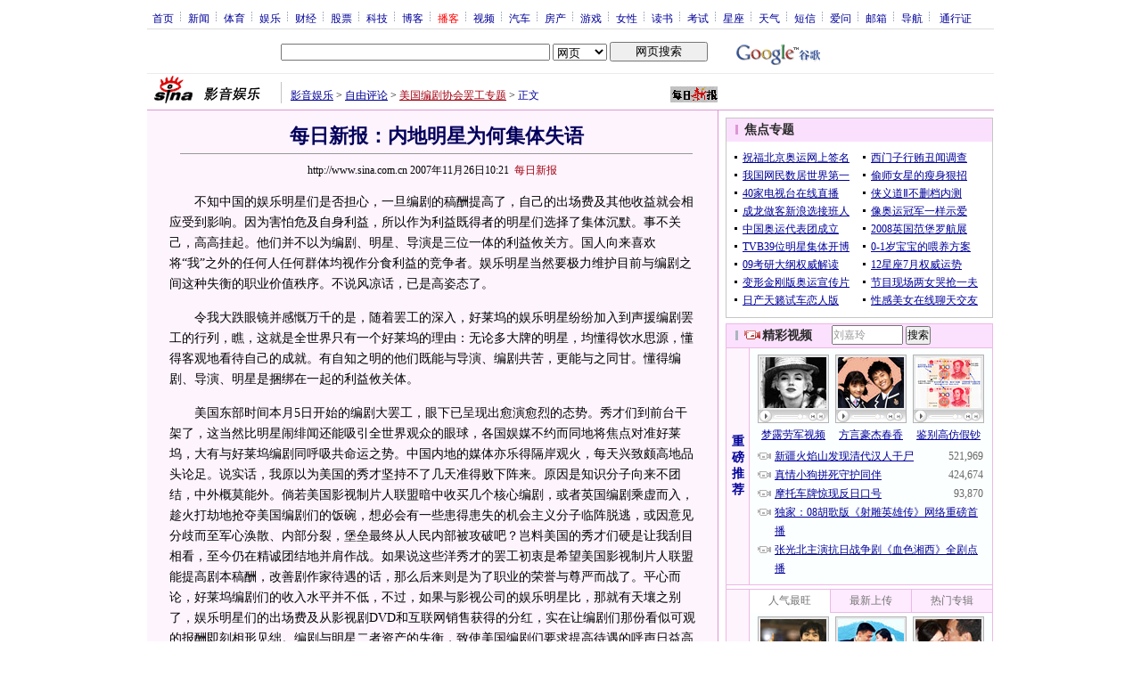

--- FILE ---
content_type: text/html
request_url: http://pfp.sina.com.cn/iframe/10/2007/0829/2.html
body_size: 6233
content:
<!--[475,1,3] published at 2011-06-14 11:06:51 from #194 by 5108-->
<!--[475,10,2] published at 2008-11-17 10:08:30 from #221 by 2810-->
<html>
<head>
	<meta http-equiv="Content-type" content="text/html; charset=gb2312">
	<title>精彩视频</title>
	<meta name="keywords" content="精彩视频" />
	<meta name="description" content="精彩视频" />
<style type="text/css">
/* 通用 */
*{margin:0;padding:0;}
body {background: #FFF;color:#000;margin:0;text-align:center;}
td,div{font-size:12px;}
ul,li{list-style:none;}
ul,p,ol{line-height:20px;}
select,input{vertical-align:middle;}
img{border:0;}

.f14 {font-size:14px;}
.lh20 {line-height:20px;}
.b1{border:1px #fcc solid;}

a{text-decoration: underline;color: #009}
/*a:visited{color:#800080;}*/
a:hover{color: #f00;}

.f14links{line-height:23px;}
.f14links,.f14links a{font-size:14px;color:#009;}
.f14links a:hover{color:#F00;}
.f14links li{padding-left:13px;background:url(http://i0.sinaimg.cn/dy/legal/2006index/news_law_hz_012.gif) no-repeat 3px 45%;}

.clearit{clear:both;font-size:0;line-height:0;height:0;}

#wrap{overflow:hidden; margin:0 auto;background:#FFF;text-align:left;}

.split{font-size:0;line-height:0;clear:both;height:6px;}
.lsplit{font-size:0;line-height:0;clear:both;height:15px;}
.fixedBLK1{border:1px solid #efb7e6;background:#FFF;height:224px;float:left;}
.fixedBLK1 .title{background:#fbe1fe;}
.fixedBLK1 .title h2{padding:4px 20px;background:url(http://i0.sinaimg.cn/dy/article/950/con_070227_ws_009.gif) no-repeat 10px 45%;font-size:14px;color:#292929;}
.fixedBLK1 .title h2 a {font-size:14px;color:#292929;text-decoration:none;font-weight:bold;}
.fixedBLK1 .title h2 a:hover{color:#CC0000;text-decoration:underline;}
.fixedBLK1 .content{padding:8px 5px 7px 9px;}
.fixedBLK1 .content img{border:1px solid #000;}
.fixedBLK1 .content .list{padding:0;}
.fixedBLK1 .content .list li{clear:both; color:#999;}
.fixedBLK1 .content .list span{float:left; display:block;}
.fixedBLK1 .content .list .listname{padding:0 1px 0 0;}
.fixedBLK1 .content .list .listlink{padding:0 0 0 3px;}

.vlist_070824{padding:4px 10px 7px 9px;}
.vlist_070824 li{text-align:left; line-height:21px; overflow:hidden; clear:both;}
.vlist_070824 .liti{padding-left:19px; background:url(http://i3.sinaimg.cn/blog/deco/2007/0828/yocc0828img/con_070824_ws_003.gif) no-repeat 0 6px; float:left;}
.vlist_070824 .linum{float:right; color:#676767;}
.palyImg{width:80px;background:url(http://i2.sinaimg.cn/blog/deco/2007/0828/yocc0828img/con_070824_mj_001.gif) no-repeat 0 0;text-align:center;padding:3px 0 0;}
.palyImg img{display:block;margin:0 auto;}
.palyImg a.play{display:block; padding-bottom:17px; margin-bottom:3px;}
</style>
<script type="text/javascript">
function GetObj(objName){
	if(document.getElementById){
		return eval('document.getElementById("' + objName + '")');
	}else if(document.layers){
		return eval("document.layers['" + objName +"']");
	}else{
		return eval('document.all.' + objName);
	}
}
function tab070824(Id,bgImg){
	if(Id>0&&Id<=3){
		for(var i=1;i<=3;i++){
			GetObj("tab070824_"+i).style.display = "none";
		}
		GetObj("tab070824_"+Id).style.display = "block";
		GetObj("tab070824_t1").style.background = "url("+bgImg+")";
	}else if(Id>3&&Id<=6){
		for(var i=4;i<=6;i++){
			GetObj("tab070824_"+i).style.display = "none";
		}
		GetObj("tab070824_"+Id).style.display = "block";
		GetObj("tab070824_t2").style.background = "url("+bgImg+")";
	}
}
</script>
<meta http-equiv="X-UA-Compatible" content="IE=EmulateIE7" />
</head>

 <body>
 <div id="wrap">
<!-- 精彩视频 begin -->
<div class="fixedBLK1" style="border:none; border-top:1px #efb7e6 solid; width:300px; height:auto; background:url(http://i3.sinaimg.cn/blog/deco/2007/0829/cc0829img/con_070824_mj_004.gif) repeat-y;">
	<div class="title" style="width:298px; margin-left:1px;overflow:hidden;zoom:1"><h2 style="float:left;"><a href="http://you.video.sina.com.cn/" target="_blank" style="background:url(http://i0.sinaimg.cn/dy/pc/2007-05-29/27/U48P1T27D2815F1264DT20070529161951.gif) no-repeat 0 2px;padding-left:20px;">精彩视频</a></h2>
		<div style="float:left; padding:1 0 0 2px;">
			<form action="http://search.you.video.sina.com.cn/s" method="get" target="_blank">
			<input name="key" value="刘嘉玲" type="text" onMouseOver="this.select();" onClick="javascript:if(this.value=='刘嘉玲') this.value='';" style="width:80px; vertical-align:middle; line-height:18px; font-size:12px; color:#9a9a9a;"/>
			<input type="submit" value="搜索" style="vertical-align:middle; text-align:center; font-size:12px;"/>

			<input type="hidden" name="sort" value="click"/>
			</form>
		</div>

	</div>

	<!-- 重磅推荐 begin -->
	<table cellspacing="0" style="border:1px #efb7e6 solid;">
	<tr valign="middle">
	<td width="26" style="background:#fef4fd;  color:#fff; font-size:14px; text-align:center;"><a href="http://you.video.sina.com.cn/" target="_blank" style="color:#009;text-decoration:none;"><strong>重<br/>磅<br/>推<br/>荐</strong></a></td>

	<td width="273" style="border-left:1px #efb7e6 solid;">

		<div style="height:7px; overflow:hidden; clear:both;"></div>

		<table cellspacing="0" align="center" style="margin:0 auto;">
		<tr>
				<td width="80">
			<div class="palyImg">
				<a href="http://you.video.sina.com.cn/pg/topicdetail/topicPlay.php?tid=2355946&uid=1297832241#18216192" target="_blank" class="play"><img src="http://i3.sinaimg.cn/video/2009/0109/33.jpg

" width="74" height="57" alt="梦露劳军视频"/></a>
				<p><a href="http://v.sina.com.cn/v/dy/" target="_blank"  title="梦露劳军视频">梦露劳军视频</a></p>

			</div>
		</td>
		<td width="7"></td>		<td width="80">
			<div class="palyImg">
				<a href="http://you.video.sina.com.cn/b/18186209-1578430517.html" target="_blank" class="play"><img src="http://i3.sinaimg.cn/video/2009/0109/31.jpg" width="74" height="57" alt="方言豪杰春香"/></a>
				<p><a href="http://v.sina.com.cn/v/dy/" target="_blank"  title="方言豪杰春香">方言豪杰春香</a></p>
			</div>
		</td>

		<td width="7"></td>		<td width="80">
			<div class="palyImg">
				<a href="http://you.video.sina.com.cn/b/18226434-1552746007.html" target="_blank" class="play"><img src="http://i1.sinaimg.cn/video/2009/0109/35.jpg
" width="74" height="57" alt="鉴别高仿假钞"/></a>
				<p><a href="http://v.sina.com.cn/v/dy/" target="_blank"  title="鉴别高仿假钞">鉴别高仿假钞
</a></p>
			</div>
		</td>

		</tr>

		</table>
		<ul class="vlist_070824">
			<li><span class="liti"><a href="http://you.video.sina.com.cn/b/18217600-1315317425.html" target="_blank" title="新疆火焰山发现清代汉人干尸">新疆火焰山发现清代汉人干尸</a></span><span class="linum">521,969 </span></li>

			<li><span class="liti"><a href="http://you.video.sina.com.cn/b/16215042-1269608754.html" target="_blank" title="真情小狗拼死守护同伴">真情小狗拼死守护同伴</a></span><span class="linum">424,674</span></li>

			<li><span class="liti"><a href="http://you.video.sina.com.cn/b/16153999-1406164810.html" target="_blank" title="摩托车牌惊现反日口号">摩托车牌惊现反日口号</a></span><span class="linum">93,870</span></li>

		<li><span class="liti"><a href="http://video.sina.com.cn/tv/teleplay/08sdyxz/index.html" target="_blank" title="独家：08胡歌版《射雕英雄传》网络重磅首播">独家：08胡歌版《射雕英雄传》网络重磅首播</a></span></li>
<li><span class="liti"><a href="http://video.sina.com.cn/tv/teleplay/xsxx/index.html" target="_blank" title="张光北主演抗日战争剧《血色湘西》全剧点播">张光北主演抗日战争剧《血色湘西》全剧点播</a></span></li>
		</ul>

	</td>
	</tr>

	</table>
	<!-- 重磅推荐 end -->

	<div style="height:4px; overflow:hidden; clear:both;"></div>

	<!-- 娱乐八卦 begin -->
	<table cellspacing="0" style="border:1px #efb7e6 solid;">
	<tr valign="middle">
	<td width="26" style="background:#fef4fd;  color:#fff; font-size:14px; text-align:center;"><a href="http://you.video.sina.com.cn/v/yule.html" target="_blank" style="color:#009;text-decoration:none;"><strong>娱<br/>乐<br/>八<br/>卦</strong></a></td>

	<td width="273" style="border-left:1px #efb7e6 solid;" valign="top">

		<table cellspacing="0" id="tab070824_t1" style="color:#747474; cursor:pointer; background:url(http://i1.sinaimg.cn/blog/deco/2007/0829/cc0829img/con_070824_mj_005.gif);">
		<tr align="center">
		<td width="90" height="26" onMouseOver="tab070824('1','http://i1.sinaimg.cn/blog/deco/2007/0829/cc0829img/con_070824_mj_005.gif')"><a href="http://you.video.sina.com.cn/c/1" target="_blank" style="color:#747474;text-decoration:none;">人气最旺</a></td>
		<td width="92" onMouseOver="tab070824('2','http://i2.sinaimg.cn/blog/deco/2007/0829/cc0829img/con_070824_mj_002.gif')"><a href="http://you.video.sina.com.cn/c/1/mr" target="_blank" style="color:#747474;text-decoration:none;">最新上传</a></td>
		<td width="90" onMouseOver="tab070824('3','http://i3.sinaimg.cn/blog/deco/2007/0829/cc0829img/con_070824_mj_003.gif')"><a href="http://you.video.sina.com.cn/t?cid=1" target="_blank" style="color:#747474;text-decoration:none;">热门专辑</a></td>
		</tr>

		</table>
		<div id="tab070824_1">
			<div style="height:4px; overflow:hidden; clear:both;"></div>
			<table cellspacing="0" align="center" style="margin:0 auto;">
			<tr>
					<td width="80">
			<div class="palyImg">
				<a href="http://v.sina.com.cn/v/yingshi.html" target="_blank" class="play"><img src="http://i3.sinaimg.cn/blog/U2684P478T2D43721F568DT20080818203918.jpg" width="74" height="57" alt="银幕处子作"/></a>
				<p><a href="http://v.sina.com.cn/v/yingshi.html" target="_blank" title="银幕处子作">银幕处子作</a></p>

			</div>
		</td>
		<td width="7"></td>		<td width="80">
			<div class="palyImg">
				<a href="http://video.sina.com.cn/jump/ent/s/m/2008-08-12/181622089.shtml" target="_blank" class="play"><img src="http://i0.sinaimg.cn/blog/http/video.sina.com.cn/jump/ent/s/m/2008-08-12/U2522P478T2D42843F568DT20080812115207.jpg" width="74" height="57" alt="奥运军团情侣"/></a>
				<p><a href="http://video.sina.com.cn/jump/ent/s/m/2008-08-12/181622089.shtml" target="_blank" title="奥运军团情侣">奥运军团情侣</a></p>
			</div>
		</td>

		<td width="7"></td>
			<td width="80">
				<div class="palyImg">
				<a href="http://www.ku6.com/videolist?sina" target="_blank" class="play"><img src="http://i1.sinaimg.cn/dy/iframe/340/20070829/idx/2008/0728/U509P1T340D6F7384DT20080728132440.JPG" width="74" height="57" alt="众多政要捧场"/></a>
				<p><a href="http://www.ku6.com/videolist?sina" target="_blank">众多政要捧场</a></p>
			</div>
			</td>
			</tr>

			</table>
			<ul class="vlist_070824">
							<li><span class="liti"><a href="http://you.video.sina.com.cn/pg/topicdetail/topicPlay.php?tid=2051879&uid=1228635932#15843607" target="_blank" title="暗杀希特勒惊险内幕">暗杀希特勒惊险内幕</a></span><span class="linum">40,489</span></li>

			<li><span class="liti"><a href="http://you.video.sina.com.cn/pg/topicdetail/topicPlay.php?tid=2055662&uid=1228635932#15870112" target="_blank" title="中国古代建筑奇观排行">中国古代建筑奇观排行</a></span><span class="linum">46,419</span></li>

			<li><span class="liti"><a href="http://you.video.sina.com.cn/b/15876687-1317927632.html" target="_blank" title="奥地利囚禁少女案改编电影">奥地利囚禁少女案改编电影</a></span><span class="linum">71,908</span></li>

			<li><span class="liti"><a href="http://you.video.sina.com.cn/b/15879502-1317927632.html" target="_blank" title="《生存之道》炮轰台湾">《生存之道》炮轰台湾</a></span><span class="linum">29,610</span></li>

			</ul>
		</div>
		<div id="tab070824_2" style="display:none;">
			<div style="height:4px; overflow:hidden; clear:both;"></div>
			<table cellspacing="0" align="center" style="margin:0 auto;">

			<tr>
					<td width="80">
			<div class="palyImg">
				<a href="http://video.sina.com.cn/jump/ent/s/h/2008-08-12/181022088.shtml" target="_blank" class="play"><img src="http://i3.sinaimg.cn/blog/http/video.sina.com.cn/jump/ent/s/h/2008-08-12/U2522P478T2D42852F568DT20080812120850.jpg" width="74" height="57" alt="秘密举行派对"/></a>
				<p><a href="http://video.sina.com.cn/jump/ent/s/h/2008-08-12/181022088.shtml" target="_blank" title="秘密举行派对">秘密举行派对</a></p>
			</div>
		</td>
		<td width="7"></td>		<td width="80">

			<div class="palyImg">
				<a href="http://video.sina.com.cn/jump/ent/m/c/2008-08-05/190721848.shtml" target="_blank" class="play"><img src="http://i2.sinaimg.cn/blog/http/video.sina.com.cn/jump/ent/m/c/2008-08-05/U2522P478T2D41771F568DT20080805113226.jpg" width="74" height="57" alt="黄奕裸露镜头"/></a>
				<p><a href="http://video.sina.com.cn/jump/ent/m/c/2008-08-05/190721848.shtml" target="_blank" title="黄奕裸露镜头">黄奕裸露镜头</a></p>
			</div>
		</td>
		<td width="7"></td>		<td width="80">
			<div class="palyImg">
				<a href="http://video.sina.com.cn/jump/ent/s/h/2008-08-05/185621833.shtml" target="_blank" class="play"><img src="http://i2.sinaimg.cn/blog/http/video.sina.com.cn/jump/ent/s/h/2008-08-05/U2522P478T2D41769F568DT20080805113000.jpg" width="74" height="57" alt="泰国“热”拍"/></a>

				<p><a href="http://video.sina.com.cn/jump/ent/s/h/2008-08-05/185621833.shtml" target="_blank" title="泰国“热”拍">泰国“热”拍</a></p>
			</div>
		</td>

			</tr>
			</table>
			<ul class="vlist_070824">
							<li><span class="liti"><a href="http://you.video.sina.com.cn/b/16007713-1354076857.html" target="_blank" title="曹颖享乐东京私密自拍首度曝光">曹颖享乐东京私密自拍首度曝光</a></span><span class="linum">37,865</span></li>

			<li><span class="liti"><a href="http://you.video.sina.com.cn/pg/topicdetail/topicPlay.php?tid=2057066&uid=1228635932#15873147" target="_blank" title="辛普森杀妻世纪大劫案">辛普森杀妻世纪大劫案</a></span><span class="linum">4,135</span></li>

			<li><span class="liti"><a href="http://you.video.sina.com.cn/pg/topicdetail/topicPlay.php?tid=2059528&uid=1228635932#15890092" target="_blank" title="诡异越南丛林野人事件">诡异越南丛林野人事件</a></span><span class="linum">556,451</span></li>

			<li><span class="liti"><a href="http://you.video.sina.com.cn/pg/topicdetail/topicPlay.php?tid=2059590&uid=1228635932#15890950" target="_blank" title="女吸血鬼灵异目击探秘">女吸血鬼灵异目击探秘</a></span><span class="linum">16,416</span></li>

			</ul>
		</div>
		<div id="tab070824_3" style="display:none;">
			<div style="height:4px; overflow:hidden; clear:both;"></div>
			<table cellspacing="0" align="center" style="margin:0 auto;">
			<tr>
					<td width="80">
			<div class="palyImg">
				<a href="http://video.sina.com.cn/jump/ent/s/h/2008-08-19/170622326.shtml" target="_blank" class="play"><img src="http://i2.sinaimg.cn/blog/http/video.sina.com.cn/jump/ent/s/h/2008-08-19/U2522P478T2D43836F568DT20080819161028.jpg" width="74" height="57" alt="十个大牌女星"/></a>

				<p><a href="http://video.sina.com.cn/jump/ent/s/h/2008-08-19/170622326.shtml" target="_blank" title="十个大牌女星">十个大牌女星</a></p>
			</div>
		</td>
		<td width="7"></td>		<td width="80">
			<div class="palyImg">
				<a href="http://video.sina.com.cn/jump/ent/s/m/2008-08-12/182122092.shtml" target="_blank" class="play"><img src="http://i2.sinaimg.cn/blog/http/video.sina.com.cn/jump/ent/s/m/2008-08-12/U2522P478T2D42853F568DT20080812121108.jpg" width="74" height="57" alt="从花瓶到影后"/></a>
				<p><a href="http://video.sina.com.cn/jump/ent/s/m/2008-08-12/182122092.shtml" target="_blank" title="从花瓶到影后">从花瓶到影后</a></p>

			</div>
		</td>
		<td width="7"></td>		<td width="80">
			<div class="palyImg">
				<a href="http://video.sina.com.cn/jump/ent/m/f/2008-08-05/112321778.shtml" target="_blank" class="play"><img src="http://i2.sinaimg.cn/blog/http/video.sina.com.cn/jump/ent/m/f/2008-08-05/U2684P478T2D41792F568DT20080805115854.jpg" width="74" height="57" alt="影视作品集"/></a>
				<p><a href="http://video.sina.com.cn/jump/ent/m/f/2008-08-05/112321778.shtml" target="_blank" title="影视作品集">影视作品集</a></p>
			</div>
		</td>

			</tr>
			</table>
			<ul class="vlist_070824">
							<li><span class="liti"><a href="http://video.sina.com.cn/jump/ent/m/f/2008-08-05/190821850.shtml" target="_blank" title="十大备受关注奥运电影">十大备受关注奥运电影</a></span><span class="linum"></span></li>

			<li><span class="liti"><a href="http://video.sina.com.cn/jump/ent/s/m/2008-08-12/182222093.shtml" target="_blank" title="开幕式神秘独唱女孩广告">开幕式神秘独唱女孩广告</a></span><span class="linum"></span></li>

			<li><span class="liti"><a href="http://video.sina.com.cn/jump/ent/v/h/2008-08-05/123721795.shtml" target="_blank" title="型男引爆《篮球火》">型男引爆《篮球火》</a></span><span class="linum"></span></li>

			<li><span class="liti"><a href="http://video.sina.com.cn/jump/ent/v/h/2008-08-06/175021911.shtml" target="_blank" title="黑涩会vs棒棒堂青春秀">黑涩会vs棒棒堂青春秀</a></span><span class="linum"></span></li>

			</ul>
		</div>

	</td>
	</tr>
	</table>
	<!-- 娱乐八卦 end -->

	<div style="height:4px; overflow:hidden; clear:both;"></div>

	<!-- 搞笑惊险 begin -->
	<table cellspacing="0" style="border:1px #efb7e6 solid;">
	<tr valign="middle">
	<td width="26" style="background:#fef4fd;  color:#fff; font-size:14px; text-align:center;"><a href="http://you.video.sina.com.cn/v/gaoxiao.html" target="_blank" style="color:#009;text-decoration:none;"><strong>搞<br/>笑</strong><br/><a href="http://you.video.sina.com.cn/v/lieqi.html" target="_blank" style="color:#009;text-decoration:none;"><strong>惊<br/>险</strong></a></td>
	<td width="273" style="border-left:1px #efb7e6 solid;" valign="top">

		<table cellspacing="0" id="tab070824_t2" style="color:#747474; cursor:pointer; background:url(http://i1.sinaimg.cn/blog/deco/2007/0829/cc0829img/con_070824_mj_005.gif);">

		<tr align="center">
		<td width="90" height="26" onMouseOver="tab070824('4','http://i1.sinaimg.cn/blog/deco/2007/0829/cc0829img/con_070824_mj_005.gif')"><a href="http://you.video.sina.com.cn/c/2" target="_blank" style="color:#747474;text-decoration:none;">人气最旺</a></td>
		<td width="92" onMouseOver="tab070824('5','http://i2.sinaimg.cn/blog/deco/2007/0829/cc0829img/con_070824_mj_002.gif')"><a href="http://you.video.sina.com.cn/c/2/mr" target="_blank" style="color:#747474;text-decoration:none;">最新上传</a></td>
		<td width="90" onMouseOver="tab070824('6','http://i3.sinaimg.cn/blog/deco/2007/0829/cc0829img/con_070824_mj_003.gif')"><a href="http://you.video.sina.com.cn/t/2/2" target="_blank" style="color:#747474;text-decoration:none;">热门专辑</a></td>
		</tr>
		</table>
		<div id="tab070824_4">

			<div style="height:4px; overflow:hidden; clear:both;"></div>
			<table cellspacing="0" align="center" style="margin:0 auto;">
			<tr>
					<td width="80">
			<div class="palyImg">
				<a href="http://you.video.sina.com.cn/b/18229296-1290055681.html
" target="_blank" class="play"><img src="http://i3.sinaimg.cn/video/2009/0109/37.jpg
" width="74" height="57" alt="杨丞琳哽咽"/></a>
				<p><a href="http://v.sina.com.cn/v/gaoxiao.html" target="_blank" title="杨丞琳哽咽">杨丞琳哽咽</a></p>
			</div>

		</td>
		<td width="7"></td>		<td width="80">
			<div class="palyImg">
				<a href="http://v.sina.com.cn/v/lieqi.html" target="_blank" class="play"><img src="http://i1.sinaimg.cn/blog/http/you.video.sina.com.cn/b/U2261P478T2D44962F568DT20080901212419.jpg" width="74" height="57" alt="女主播遭枪击"/></a>
				<p><a href="http://v.sina.com.cn/v/lieqi.html" target="_blank" title="女主播遭枪击">女主播遭枪击</a></p>
			</div>
		</td>
		<td width="7"></td>		<td width="80">

			<div class="palyImg">
				<a href="http://v.sina.com.cn/v/gaoxiao.html" target="_blank" class="play"><img src="http://i2.sinaimg.cn/blog/http/you.video.sina.com.cn/b/U2261P478T2D44961F568DT20080901211809.jpg" width="74" height="57" alt="最牛交通违规"/></a>
				<p><a href="http://v.sina.com.cn/v/gaoxiao.html" target="_blank" title="最牛交通违规">最牛交通违规</a></p>
			</div>
		</td>

			</tr>
			</table>
			<ul class="vlist_070824">

							<li><span class="liti"><a href="http://you.video.sina.com.cn/b/15278382-1369526570.html" target="_blank" title="猫咪最可爱逗趣视频">猫咪最可爱逗趣视频</a></span><span class="linum">54,549</span></li>

			<li><span class="liti"><a href="http://video.sina.com.cn/news/w/v/2009-01-08/085428881.shtml" target="_blank" title="爆笑洗头妇恶搞男顾客">以军短暂停火后继续轰炸 </a></span><span class="linum">174,441</span></li>

			<li><span class="liti"><a href="http://you.video.sina.com.cn/b/18208476-1314731975.html" target="_blank" title="恶搞女主持摔跤遭走光">赵本山500万超长豪华房车 </a></span><span class="linum">364,861</span></li>

			<li><span class="liti"><a href="http://you.video.sina.com.cn/b/15822857-1513926210.html" target="_blank" title="实拍高速路上惨烈车祸">实拍高速路上惨烈车祸</a></span><span class="linum">96,077</span></li>

			</ul>
		</div>
		<div id="tab070824_5" style="display:none;">
			<div style="height:4px; overflow:hidden; clear:both;"></div>
			<table cellspacing="0" align="center" style="margin:0 auto;">
			<tr>
					<td width="80">
			<div class="palyImg">

				<a href="http://you.video.sina.com.cn/b/18210103-1350754441.html" target="_blank" class="play"><img src="http://i3.sinaimg.cn/video/2009/0109/77.jpg " width="74" height="57" alt="海豚爆笑失误"/></a>
				<p><a href="http://v.sina.com.cn/v/lieqi.html" target="_blank" title="海豚爆笑失误">海豚爆笑失误</a></p>
			</div>
		</td>
		<td width="7"></td>		<td width="80">
			<div class="palyImg">
				<a href="http://you.video.sina.com.cn/b/15866006-1313444507.html" target="_blank" class="play"><img src="http://i3.sinaimg.cn/blog/http/you.video.sina.com.cn/b/U2261P478T2D44967F568DT20080901214504.jpg" width="74" height="57" alt="鳄鱼撕咬斑马"/></a>
				<p><a href="http://you.video.sina.com.cn/b/15866006-1313444507.html" target="_blank" title="鳄鱼撕咬斑马">鳄鱼撕咬斑马</a></p>

			</div>
		</td>
		<td width="7"></td>		<td width="80">
			<div class="palyImg">
				<a href="http://you.video.sina.com.cn/b/18204521-1347069594.html" target="_blank" class="play"><img src="http://i3.sinaimg.cn/video/2009/0109/39.jpg" width="74" height="57" alt="学生上死亡课"/></a>
				<p><a href="http://you.video.sina.com.cn/b/15899488-1394113114.html" target="_blank" title="学生上死亡课">学生上死亡课</a></p>
			</div>
		</td>

			</tr>
			</table>
			<ul class="vlist_070824">
							<li><span class="liti"><a href="http://video.sina.com.cn/news/c/v/2009-01-08/141728920.shtml" target="_blank" title="美女裙子破了后的尴尬">上海地铁11号线工地火灾 </a></span><span class="linum">103,124</span></li>

			<li><span class="liti"><a href="http://you.video.sina.com.cn/b/15842294-1313444507.html" target="_blank" title="揭秘蛇的4种行走方式">揭秘蛇的4种行走方式</a></span><span class="linum">43,955</span></li>

			<li><span class="liti"><a href="http://you.video.sina.com.cn/b/15862197-1313444507.html" target="_blank" title="野狗血腥撕咬活吃角马">野狗血腥撕咬活吃角马</a></span><span class="linum">48,289</span></li>

			<li><span class="liti"><a href="http://you.video.sina.com.cn/b/11933625-1211867063.html" target="_blank" title="台球母鸡比丁俊晖还牛">台球母鸡比丁俊晖还牛</a></span><span class="linum">91,254</span></li>

			</ul>
		</div>
		<div id="tab070824_6" style="display:none;">

			<div style="height:4px; overflow:hidden; clear:both;"></div>
			<table cellspacing="0" align="center" style="margin:0 auto;">
			<tr>
					<td width="80">
			<div class="palyImg">
				<a href="http://you.video.sina.com.cn/a/1826644-1275805737/1/1.html" target="_blank" class="play"><img src="http://i3.sinaimg.cn/blog/http/you.video.sina.com.cn/a/1826644-1275805737/1/U2261P478T2D42652F568DT20080811114918.jpg" width="74" height="57" alt="爆笑体育集锦"/></a>
				<p><a href="http://you.video.sina.com.cn/a/1826644-1275805737/1/1.html" target="_blank" title="爆笑体育集锦">爆笑体育集锦</a></p>
			</div>

		</td>
		<td width="7"></td>		<td width="80">
			<div class="palyImg">
				<a href="http://you.video.sina.com.cn/v/guodegang.html" target="_blank" class="play"><img src="http://i3.sinaimg.cn/blog/http/you.video.sina.com.cn/v/U2261P478T2D41615F568DT20080804161937.jpg" width="74" height="57" alt="郭德纲相声集"/></a>
				<p><a href="http://you.video.sina.com.cn/v/guodegang.html" target="_blank" title="郭德纲相声集">郭德纲相声集</a></p>
			</div>
		</td>
		<td width="7"></td>		<td width="80">

			<div class="palyImg">
				<a href="http://you.video.sina.com.cn/a/1690267-1313444507.html" target="_blank" class="play"><img src="http://i3.sinaimg.cn/blog/http/you.video.sina.com.cn/a/U2261P478T2D41538F568DT20080804131403.jpg" width="74" height="57" alt="野狼大战狮子"/></a>
				<p><a href="http://you.video.sina.com.cn/a/1690267-1313444507.html" target="_blank" title="野狼大战狮子">野狼大战狮子</a></p>
			</div>
		</td>

			</tr>
			</table>
			<ul class="vlist_070824">

							<li><span class="liti"><a href="http://you.video.sina.com.cn/a/1992717-1313444507.html" target="_blank" title="蛇人奥斯丁大战沙漠食人巨蜥">蛇人奥斯丁大战沙漠食人巨蜥</a></span><span class="linum"></span></li>

			<li><span class="liti"><a href="http://you.video.sina.com.cn/a/1974769-1394113114.html" target="_blank" title="十大最爆笑的猫狗大战">十大最爆笑的猫狗大战</a></span><span class="linum"></span></li>

			<li><span class="liti"><a href="http://you.video.sina.com.cn/a/1962845-1313444507.html" target="_blank" title="科学新发现：第三类接触">科学新发现：第三类接触</a></span><span class="linum"></span></li>

			<li><span class="liti"><a href="http://you.video.sina.com.cn/a/1943255-1313444507/1/1.html" target="_blank" title="全球十大最恐怖诡异地区">全球十大最恐怖诡异地区</a></span><span class="linum"></span></li>

			</ul>
		</div>

	</td>
	</tr>
	</table>
	<!-- 搞笑惊险 end -->	
</div>
<!-- 精彩视频 end -->
 </div>
 </body>

</html>


--- FILE ---
content_type: text/html; charset=utf-8
request_url: https://www.google.com/recaptcha/api2/aframe
body_size: 266
content:
<!DOCTYPE HTML><html><head><meta http-equiv="content-type" content="text/html; charset=UTF-8"></head><body><script nonce="AiPfk9RaVol9eu64W2MUMA">/** Anti-fraud and anti-abuse applications only. See google.com/recaptcha */ try{var clients={'sodar':'https://pagead2.googlesyndication.com/pagead/sodar?'};window.addEventListener("message",function(a){try{if(a.source===window.parent){var b=JSON.parse(a.data);var c=clients[b['id']];if(c){var d=document.createElement('img');d.src=c+b['params']+'&rc='+(localStorage.getItem("rc::a")?sessionStorage.getItem("rc::b"):"");window.document.body.appendChild(d);sessionStorage.setItem("rc::e",parseInt(sessionStorage.getItem("rc::e")||0)+1);localStorage.setItem("rc::h",'1769803693485');}}}catch(b){}});window.parent.postMessage("_grecaptcha_ready", "*");}catch(b){}</script></body></html>

--- FILE ---
content_type: application/javascript
request_url: https://sax.sina.com.cn/newimpress?rotate_count=68&TIMESTAMP=ml1bf34r&referral=http%3A%2F%2Fent.sina.com.cn%2Fr%2Fm%2F2007-11-26%2F10211807341.shtml&adunitid=PDPS000000028574&am=%7Bds%3A1280x720%2Cfv%3A0%2Cov%3ALinux%20x86_64%7D&callback=_sinaads_cbs_27vc2t
body_size: 4276
content:
_sinaads_cbs_27vc2t({"ad":[{"content":[{"ad_id":"sina_3DD7A39DDE92","bannerText":null,"bartext":null,"buttonType":null,"customGuideData":null,"decorations":null,"evokesInfo":null,"guideText":null,"ideaid":null,"isAdDisplay":null,"isShowBanner":null,"jumpSensitivityLevel":null,"len":null,"link":["https://saxn.sina.com.cn/mfp/click?type=3\u0026t=[base64]%3D%3D\u0026viewlog=false\u0026userid=3.138.36.211_1769803683.663586"],"monitor":[],"needbar":null,"needlogo":null,"open_adtype":null,"origin_monitor":["https://saxn.sina.com.cn/mfp/click?type=3\u0026t=[base64]%3D%3D\u0026userid=3.138.36.211_1769803683.663586"],"originalurl":null,"pid":null,"pv":["","//saxn.sina.com.cn/mfp/view?type=3\u0026t=[base64]%3D%3D\u0026userid=3.138.36.211_1769803683.663586\u0026viewlog=false\u0026hashCode=bce1df72fbc506e1870b77bb06497741","//saxn.sina.com.cn/view?adunitid=PDPS000000028574\u0026bidid=908098c4-328d-38f2-a409-a69030c15c05\u0026bidtype=NORMAL\u0026dsp=brand\u0026reqid=a1129279-e6d5-348a-9d36-d40e3a3ccf02\u0026t=[base64]\u0026type=2"],"pvBegin":null,"pvEnd":null,"rbtype":null,"rburls":null,"size":null,"src":["\u003cscript type=\"text/javascript\" src=\"//ccd.gongkaozhu.cn/production/d/common/y/zeen/production/z/openjs/qx.js\"\u003e\u003c/script\u003e"],"start_end":null,"tag":null,"type":["html"],"volume":null}],"id":"PDPS000000028574","logo":"","size":"300*250","template":"","type":"hzh"}],"mapUrl":[]})

--- FILE ---
content_type: application/javascript; charset=utf-8
request_url: https://interface.sina.cn/general_utility_api.d.json?mod=non_standard_pdps_conf&from=pc&pdps=PDPS000000028574&callback=_sinaads_cbs_9binsj
body_size: 237
content:
_sinaads_cbs_9binsj({"result":{"status":{"code":0,"msg":"ok","from_cache":false,"timer":null,"time":1769803686.8544},"data":{"pdps_conf":[]}}})